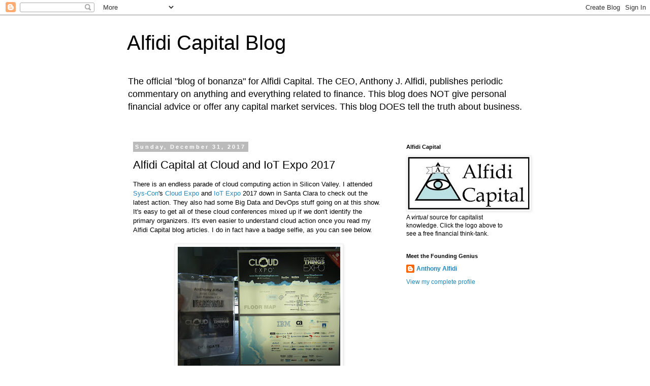

--- FILE ---
content_type: text/html; charset=utf-8
request_url: https://www.google.com/recaptcha/api2/aframe
body_size: 265
content:
<!DOCTYPE HTML><html><head><meta http-equiv="content-type" content="text/html; charset=UTF-8"></head><body><script nonce="dhe2A9vrPdYlgWAgYmxnRw">/** Anti-fraud and anti-abuse applications only. See google.com/recaptcha */ try{var clients={'sodar':'https://pagead2.googlesyndication.com/pagead/sodar?'};window.addEventListener("message",function(a){try{if(a.source===window.parent){var b=JSON.parse(a.data);var c=clients[b['id']];if(c){var d=document.createElement('img');d.src=c+b['params']+'&rc='+(localStorage.getItem("rc::a")?sessionStorage.getItem("rc::b"):"");window.document.body.appendChild(d);sessionStorage.setItem("rc::e",parseInt(sessionStorage.getItem("rc::e")||0)+1);localStorage.setItem("rc::h",'1769006117119');}}}catch(b){}});window.parent.postMessage("_grecaptcha_ready", "*");}catch(b){}</script></body></html>